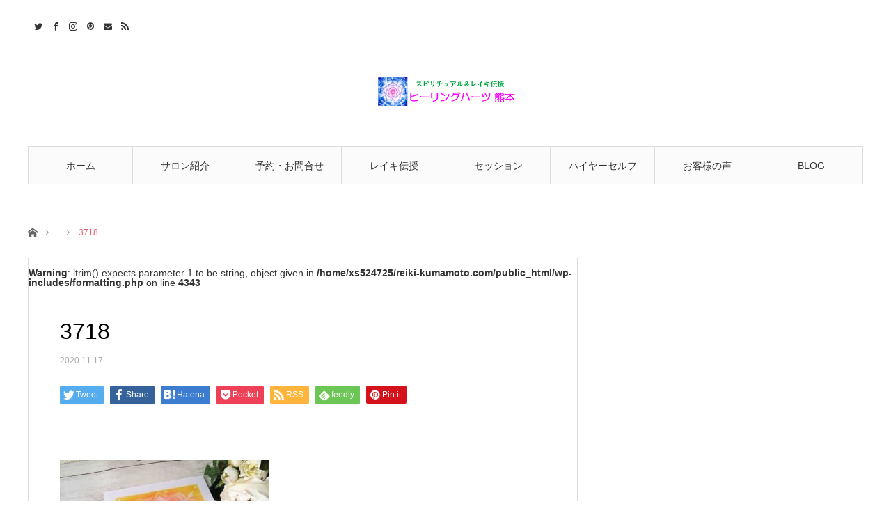

--- FILE ---
content_type: text/html; charset=UTF-8
request_url: https://reiki-kumamoto.com/archives/1270/attachment/3718
body_size: 9587
content:
<!DOCTYPE html>
<html class="pc" lang="ja"
	prefix="og: https://ogp.me/ns#" >
<head prefix="og: http://ogp.me/ns# fb: http://ogp.me/ns/fb#">
<meta charset="UTF-8">
<!--[if IE]><meta http-equiv="X-UA-Compatible" content="IE=edge"><![endif]-->
<meta name="viewport" content="width=device-width">
<title>3718 | レイキで人生を変えるヒーリングハーツ熊本</title>
<meta name="description" content="レイキ伝授とスピリチュアルな生き方であなたの人生を豊かで幸せにし自分らしく生きるお手伝いをしています">
<meta property="og:type" content="article">
<meta property="og:url" content="https://reiki-kumamoto.com/archives/1270/attachment/3718">
<meta property="og:title" content="3718 &#8211; レイキで人生を変えるヒーリングハーツ熊本">
<meta property="og:description" content="レイキ伝授とスピリチュアルな生き方であなたの人生を豊かで幸せにし自分らしく生きるお手伝いをしています">
<meta property="og:site_name" content="レイキで人生を変えるヒーリングハーツ熊本">
<meta property="og:image" content="https://reiki-kumamoto.com/wp-content/uploads/2020/05/ogp.jpg">
<meta property="og:image:secure_url" content="https://reiki-kumamoto.com/wp-content/uploads/2020/05/ogp.jpg"> 
<meta property="og:image:width" content="1195"> 
<meta property="og:image:height" content="751">
<meta name="twitter:card" content="summary">
<meta name="twitter:site" content="@nobuhearts">
<meta name="twitter:creator" content="nobuhearts">
<meta name="twitter:title" content="3718 &#8211; レイキで人生を変えるヒーリングハーツ熊本">
<meta property="twitter:description" content="レイキ伝授とスピリチュアルな生き方であなたの人生を豊かで幸せにし自分らしく生きるお手伝いをしています">
<meta name="twitter:image:src" content="https://reiki-kumamoto.com/wp-content/uploads/2020/05/ogp.jpg">
<link rel="pingback" href="https://reiki-kumamoto.com/xmlrpc.php">
<link rel="shortcut icon" href="https://reiki-kumamoto.com/wp-content/uploads/2020/05/favicon1.png">
<meta name='robots' content='max-image-preview:large' />
<link rel='dns-prefetch' href='//webfonts.xserver.jp' />
<link rel='dns-prefetch' href='//s.w.org' />
<link rel='dns-prefetch' href='//c0.wp.com' />
<link rel="alternate" type="application/rss+xml" title="レイキで人生を変えるヒーリングハーツ熊本 &raquo; フィード" href="https://reiki-kumamoto.com/feed" />
<link rel="alternate" type="application/rss+xml" title="レイキで人生を変えるヒーリングハーツ熊本 &raquo; コメントフィード" href="https://reiki-kumamoto.com/comments/feed" />
<link rel="alternate" type="application/rss+xml" title="レイキで人生を変えるヒーリングハーツ熊本 &raquo; 3718 のコメントのフィード" href="https://reiki-kumamoto.com/archives/1270/attachment/3718/feed" />
		<script type="text/javascript">
			window._wpemojiSettings = {"baseUrl":"https:\/\/s.w.org\/images\/core\/emoji\/13.1.0\/72x72\/","ext":".png","svgUrl":"https:\/\/s.w.org\/images\/core\/emoji\/13.1.0\/svg\/","svgExt":".svg","source":{"concatemoji":"https:\/\/reiki-kumamoto.com\/wp-includes\/js\/wp-emoji-release.min.js?ver=5.8.12"}};
			!function(e,a,t){var n,r,o,i=a.createElement("canvas"),p=i.getContext&&i.getContext("2d");function s(e,t){var a=String.fromCharCode;p.clearRect(0,0,i.width,i.height),p.fillText(a.apply(this,e),0,0);e=i.toDataURL();return p.clearRect(0,0,i.width,i.height),p.fillText(a.apply(this,t),0,0),e===i.toDataURL()}function c(e){var t=a.createElement("script");t.src=e,t.defer=t.type="text/javascript",a.getElementsByTagName("head")[0].appendChild(t)}for(o=Array("flag","emoji"),t.supports={everything:!0,everythingExceptFlag:!0},r=0;r<o.length;r++)t.supports[o[r]]=function(e){if(!p||!p.fillText)return!1;switch(p.textBaseline="top",p.font="600 32px Arial",e){case"flag":return s([127987,65039,8205,9895,65039],[127987,65039,8203,9895,65039])?!1:!s([55356,56826,55356,56819],[55356,56826,8203,55356,56819])&&!s([55356,57332,56128,56423,56128,56418,56128,56421,56128,56430,56128,56423,56128,56447],[55356,57332,8203,56128,56423,8203,56128,56418,8203,56128,56421,8203,56128,56430,8203,56128,56423,8203,56128,56447]);case"emoji":return!s([10084,65039,8205,55357,56613],[10084,65039,8203,55357,56613])}return!1}(o[r]),t.supports.everything=t.supports.everything&&t.supports[o[r]],"flag"!==o[r]&&(t.supports.everythingExceptFlag=t.supports.everythingExceptFlag&&t.supports[o[r]]);t.supports.everythingExceptFlag=t.supports.everythingExceptFlag&&!t.supports.flag,t.DOMReady=!1,t.readyCallback=function(){t.DOMReady=!0},t.supports.everything||(n=function(){t.readyCallback()},a.addEventListener?(a.addEventListener("DOMContentLoaded",n,!1),e.addEventListener("load",n,!1)):(e.attachEvent("onload",n),a.attachEvent("onreadystatechange",function(){"complete"===a.readyState&&t.readyCallback()})),(n=t.source||{}).concatemoji?c(n.concatemoji):n.wpemoji&&n.twemoji&&(c(n.twemoji),c(n.wpemoji)))}(window,document,window._wpemojiSettings);
		</script>
		<style type="text/css">
img.wp-smiley,
img.emoji {
	display: inline !important;
	border: none !important;
	box-shadow: none !important;
	height: 1em !important;
	width: 1em !important;
	margin: 0 .07em !important;
	vertical-align: -0.1em !important;
	background: none !important;
	padding: 0 !important;
}
</style>
	<link rel='stylesheet' id='style-css'  href='https://reiki-kumamoto.com/wp-content/themes/angel_tcd047/style.css?ver=1.8.1' type='text/css' media='all' />
<link rel='stylesheet' id='wp-block-library-css'  href='https://c0.wp.com/c/5.8.12/wp-includes/css/dist/block-library/style.min.css' type='text/css' media='all' />
<style id='wp-block-library-inline-css' type='text/css'>
.has-text-align-justify{text-align:justify;}
</style>
<link rel='stylesheet' id='contact-form-7-css'  href='https://reiki-kumamoto.com/wp-content/plugins/contact-form-7/includes/css/styles.css?ver=5.2.2' type='text/css' media='all' />
<link rel='stylesheet' id='dashicons-css'  href='https://c0.wp.com/c/5.8.12/wp-includes/css/dashicons.min.css' type='text/css' media='all' />
<link rel='stylesheet' id='thickbox-css'  href='https://c0.wp.com/c/5.8.12/wp-includes/js/thickbox/thickbox.css' type='text/css' media='all' />
<link rel='stylesheet' id='formzu_plugin_client-css'  href='https://reiki-kumamoto.com/wp-content/plugins/formzu-wp/css/formzu_plugin_client.css?ver=1593174296' type='text/css' media='all' />
<link rel='stylesheet' id='jetpack_css-css'  href='https://c0.wp.com/p/jetpack/8.8.5/css/jetpack.css' type='text/css' media='all' />
<script type='text/javascript' src='https://c0.wp.com/c/5.8.12/wp-includes/js/jquery/jquery.min.js' id='jquery-core-js'></script>
<script type='text/javascript' src='https://c0.wp.com/c/5.8.12/wp-includes/js/jquery/jquery-migrate.min.js' id='jquery-migrate-js'></script>
<script type='text/javascript' src='//webfonts.xserver.jp/js/xserver.js?ver=1.2.1' id='typesquare_std-js'></script>
<link rel="https://api.w.org/" href="https://reiki-kumamoto.com/wp-json/" /><link rel="alternate" type="application/json" href="https://reiki-kumamoto.com/wp-json/wp/v2/media/1273" /><link rel='shortlink' href='https://reiki-kumamoto.com/?p=1273' />
<link rel="alternate" type="application/json+oembed" href="https://reiki-kumamoto.com/wp-json/oembed/1.0/embed?url=https%3A%2F%2Freiki-kumamoto.com%2Farchives%2F1270%2Fattachment%2F3718" />
<link rel="alternate" type="text/xml+oembed" href="https://reiki-kumamoto.com/wp-json/oembed/1.0/embed?url=https%3A%2F%2Freiki-kumamoto.com%2Farchives%2F1270%2Fattachment%2F3718&#038;format=xml" />
<style type='text/css'>img#wpstats{display:none}</style>
<link rel="stylesheet" href="https://reiki-kumamoto.com/wp-content/themes/angel_tcd047/css/design-plus.css?ver=1.8.1">
<link rel="stylesheet" href="https://reiki-kumamoto.com/wp-content/themes/angel_tcd047/css/sns-botton.css?ver=1.8.1">

<link rel="stylesheet" media="screen and (max-width:1220px)" href="https://reiki-kumamoto.com/wp-content/themes/angel_tcd047/css/responsive.css?ver=1.8.1">
<link rel="stylesheet" media="screen and (max-width:1220px)" href="https://reiki-kumamoto.com/wp-content/themes/angel_tcd047/css/footer-bar.css?ver=1.8.1">

<script src="https://reiki-kumamoto.com/wp-content/themes/angel_tcd047/js/jquery.easing.1.4.js?ver=1.8.1"></script>
<script src="https://reiki-kumamoto.com/wp-content/themes/angel_tcd047/js/jscript.js?ver=1.8.1"></script>
<script src="https://reiki-kumamoto.com/wp-content/themes/angel_tcd047/js/comment.js?ver=1.8.1"></script>

<script src="https://reiki-kumamoto.com/wp-content/themes/angel_tcd047/js/jscript_responsive.js?ver=1.8.1"></script>
<script src="https://reiki-kumamoto.com/wp-content/themes/angel_tcd047/js/footer-bar.js?ver=1.8.1"></script>


<style type="text/css">

body, input, textarea { font-family: Arial, "Hiragino Kaku Gothic ProN", "ヒラギノ角ゴ ProN W3", "メイリオ", Meiryo, sans-serif; }

.rich_font { font-family: "Hiragino Sans", "ヒラギノ角ゴ ProN", "Hiragino Kaku Gothic ProN", "游ゴシック", YuGothic, "メイリオ", Meiryo, sans-serif; font-weight: 100; }


body { font-size:14px; }


#post_title { font-size:32px; }
.page #post_title { font-size:42px; }
.post_content { font-size:14px; }
.c-pw__btn { background: #EA5D6E; }
.post_content a, .post_content a:hover, .custom-html-widget a, .custom-html-widget a:hover { color: #EA5D6E; }


#related_post li a.image, .styled_post_list1 .image, .styled_post_list2 .image, .styled_post_list3 .image, .post_list .image, .page_post_list .image {
  overflow: hidden;
}
#related_post li a.image img, .styled_post_list1 .image img, .styled_post_list2 .image img, .styled_post_list3 .image img, .post_list .image img, .page_post_list .image img {
  width:100%; height:auto;
  -webkit-transition: all 0.75s ease; -moz-transition: all 0.75s ease; transition: all 0.75s ease;
  -webkit-backface-visibility:hidden; backface-visibility:hidden;
}
#related_post li a.image:hover img, .styled_post_list1 .image:hover img, .styled_post_list2 .image:hover img, .styled_post_list3 .image:hover img, .post_list .image:hover img, .page_post_list .image:hover img {
  -webkit-transform: scale(1.2); -moz-transform: scale(1.2); -ms-transform: scale(1.2); -o-transform: scale(1.2); transform: scale(1.2);
}

a:hover, .post_list_headline, #page_header .headline, #related_post li .title a:hover, .side_widget .styled_post_list1 .title:hover, .widget_tab_post_list_button a, .side_headline, .footer_headline, #related_post .headline, #comment_headline, .page_post_list .meta a:hover, .page_post_list .headline,
  .pc #global_menu > ul > li.current-menu-item > a, #header_menu li.current-menu-item a, #footer_menu li.current-menu-item a, #footer_slider .slick-arrow:hover:before, #footer_slider_wrap .headline, #bread_crumb li.last, #profile_page_top .user_name, .styled_post_list2 .meta a:hover, .styled_post_list3 .meta li a:hover,
    .pc #header .logo a:hover, #comment_header ul li a:hover, .pc #global_menu > ul > li.active > a, #header_text .logo a:hover, #bread_crumb li.home a:hover:before, #bread_crumb li a:hover, .tcdw_menu_widget .menu_headline, .post_list .meta a:hover, #header_slider .category a:hover, .post_list .large_item .title a:hover, #post_title_area .meta li a:hover
      { color:#EA5D6E; }

.pc #global_menu a:hover, .pc #global_menu > ul > li.active > a, #return_top a:hover, .next_page_link a:hover, .collapse_category_list li a:hover .count, .slick-arrow:hover, .page_navi a:hover, .page_navi p.back a:hover,
  #wp-calendar td a:hover, #wp-calendar #prev a:hover, #wp-calendar #next a:hover, .widget_search #search-btn input:hover, .widget_search #searchsubmit:hover, .side_widget.google_search #searchsubmit:hover,
    #submit_comment:hover, #comment_header ul li a:hover, #comment_header ul li.comment_switch_active a, #comment_header #comment_closed p, #post_pagination a:hover,
      #header_slider .slick-dots button:hover::before, #header_slider .slick-dots .slick-active button::before, .mobile a.menu_button:hover, .mobile #global_menu li a:hover,
        .tcd_user_profile_widget .button a:hover, .mobile #return_top a, .pb_functional_comparison_title, .pb_price_table_title
          { background-color:#EA5D6E !important; }

#comment_textarea textarea:focus, #guest_info input:focus, #comment_header ul li a:hover, #comment_header ul li.comment_switch_active a, #comment_header #comment_closed p, .page_navi a:hover, .page_navi p.back a:hover, #post_pagination a:hover, .pc #global_menu a:hover, .pc #global_menu > ul > li.active > a, .pc #global_menu > ul > li:last-child > a:hover, .pc #global_menu > ul > li.active:last-child > a
  { border-color:#EA5D6E; }

.pc #global_menu > ul > li:hover + li a { border-left-color:#EA5D6E;}

#comment_header ul li.comment_switch_active a:after, #comment_header #comment_closed p:after
  { border-color:#EA5D6E transparent transparent transparent; }

.collapse_category_list li a:before { border-color: transparent transparent transparent #EA5D6E; }

.pc #global_menu > ul > li > a, .pc .header_fix #header {
  background-color:rgba(251,251,251,1);
  border-color:#DDDDDD;
  color:#333333;
}
.pc .header_fix #global_menu > ul > li > a { background:none; }
.pc #global_menu > ul > li:last-child > a {
  border-color:#DDDDDD;
}
.pc .home #global_menu > ul > li.current-menu-item > a {
  color:#333333;
}
@media screen and (max-width:1220px) {
  #header_inner {
    background-color:rgba(251,251,251,1);
    border-color:#DDDDDD;
  }
  a.menu_button:before, #logo_text a {
    color:#333333;
  }
}

#site_wrap { display:none; }
#site_loader_overlay {
  background: #fff;
  opacity: 1;
  position: fixed;
  top: 0px;
  left: 0px;
  width: 100%;
  height: 100%;
  width: 100vw;
  height: 100vh;
  z-index: 99999;
}
#site_loader_animation {
  width: 100%;
  min-width: 160px;
  font-size: 16px;
  text-align: center;
  position: fixed;
  top: 50%;
  left: 0;
  opacity: 0;
  -ms-filter: "progid:DXImageTransform.Microsoft.Alpha(Opacity=0)";
  filter: alpha(opacity=0);
  -webkit-animation: loading-dots-fadein .5s linear forwards;
  -moz-animation: loading-dots-fadein .5s linear forwards;
  -o-animation: loading-dots-fadein .5s linear forwards;
  -ms-animation: loading-dots-fadein .5s linear forwards;
  animation: loading-dots-fadein .5s linear forwards;
}
#site_loader_animation i {
  width: .5em;
  height: .5em;
  display: inline-block;
  vertical-align: middle;
  background: #e0e0e0;
  -webkit-border-radius: 50%;
  border-radius: 50%;
  margin: 0 .25em;
  background: #EA5D6E;
  -webkit-animation: loading-dots-middle-dots .5s linear infinite;
  -moz-animation: loading-dots-middle-dots .5s linear infinite;
  -ms-animation: loading-dots-middle-dots .5s linear infinite;
  -o-animation: loading-dots-middle-dots .5s linear infinite;
  animation: loading-dots-middle-dots .5s linear infinite;
}
#site_loader_animation i:first-child {
  -webkit-animation: loading-dots-first-dot .5s infinite;
  -moz-animation: loading-dots-first-dot .5s linear infinite;
  -ms-animation: loading-dots-first-dot .5s linear infinite;
  -o-animation: loading-dots-first-dot .5s linear infinite;
  animation: loading-dots-first-dot .5s linear infinite;
  -ms-filter: "progid:DXImageTransform.Microsoft.Alpha(Opacity=0)";
  opacity: 0;
  filter: alpha(opacity=0);
  -webkit-transform: translate(-1em);
  -moz-transform: translate(-1em);
  -ms-transform: translate(-1em);
  -o-transform: translate(-1em);
  transform: translate(-1em);
}
#site_loader_animation i:last-child {
  -webkit-animation: loading-dots-last-dot .5s linear infinite;
  -moz-animation: loading-dots-last-dot .5s linear infinite;
  -ms-animation: loading-dots-last-dot .5s linear infinite;
  -o-animation: loading-dots-last-dot .5s linear infinite;
  animation: loading-dots-last-dot .5s linear infinite;
}
@-webkit-keyframes loading-dots-fadein{100%{opacity:1;-ms-filter:none;filter:none}}
@-moz-keyframes loading-dots-fadein{100%{opacity:1;-ms-filter:none;filter:none}}
@-o-keyframes loading-dots-fadein{100%{opacity:1;-ms-filter:none;filter:none}}
@keyframes loading-dots-fadein{100%{opacity:1;-ms-filter:none;filter:none}}
@-webkit-keyframes loading-dots-first-dot{100%{-webkit-transform:translate(1em);-moz-transform:translate(1em);-o-transform:translate(1em);-ms-transform:translate(1em);transform:translate(1em);opacity:1;-ms-filter:none;filter:none}}
@-moz-keyframes loading-dots-first-dot{100%{-webkit-transform:translate(1em);-moz-transform:translate(1em);-o-transform:translate(1em);-ms-transform:translate(1em);transform:translate(1em);opacity:1;-ms-filter:none;filter:none}}
@-o-keyframes loading-dots-first-dot{100%{-webkit-transform:translate(1em);-moz-transform:translate(1em);-o-transform:translate(1em);-ms-transform:translate(1em);transform:translate(1em);opacity:1;-ms-filter:none;filter:none}}
@keyframes loading-dots-first-dot{100%{-webkit-transform:translate(1em);-moz-transform:translate(1em);-o-transform:translate(1em);-ms-transform:translate(1em);transform:translate(1em);opacity:1;-ms-filter:none;filter:none}}
@-webkit-keyframes loading-dots-middle-dots{100%{-webkit-transform:translate(1em);-moz-transform:translate(1em);-o-transform:translate(1em);-ms-transform:translate(1em);transform:translate(1em)}}
@-moz-keyframes loading-dots-middle-dots{100%{-webkit-transform:translate(1em);-moz-transform:translate(1em);-o-transform:translate(1em);-ms-transform:translate(1em);transform:translate(1em)}}
@-o-keyframes loading-dots-middle-dots{100%{-webkit-transform:translate(1em);-moz-transform:translate(1em);-o-transform:translate(1em);-ms-transform:translate(1em);transform:translate(1em)}}
@keyframes loading-dots-middle-dots{100%{-webkit-transform:translate(1em);-moz-transform:translate(1em);-o-transform:translate(1em);-ms-transform:translate(1em);transform:translate(1em)}}
@-webkit-keyframes loading-dots-last-dot{100%{-webkit-transform:translate(2em);-moz-transform:translate(2em);-o-transform:translate(2em);-ms-transform:translate(2em);transform:translate(2em);opacity:0;-ms-filter:"progid:DXImageTransform.Microsoft.Alpha(Opacity=0)";filter:alpha(opacity=0)}}
@-moz-keyframes loading-dots-last-dot{100%{-webkit-transform:translate(2em);-moz-transform:translate(2em);-o-transform:translate(2em);-ms-transform:translate(2em);transform:translate(2em);opacity:0;-ms-filter:"progid:DXImageTransform.Microsoft.Alpha(Opacity=0)";filter:alpha(opacity=0)}}
@-o-keyframes loading-dots-last-dot{100%{-webkit-transform:translate(2em);-moz-transform:translate(2em);-o-transform:translate(2em);-ms-transform:translate(2em);transform:translate(2em);opacity:0;-ms-filter:"progid:DXImageTransform.Microsoft.Alpha(Opacity=0)";filter:alpha(opacity=0)}}
@keyframes loading-dots-last-dot{100%{-webkit-transform:translate(2em);-moz-transform:translate(2em);-o-transform:translate(2em);-ms-transform:translate(2em);transform:translate(2em);opacity:0;-ms-filter:"progid:DXImageTransform.Microsoft.Alpha(Opacity=0)";filter:alpha(opacity=0)}}



</style>

<script type="text/javascript">
jQuery(document).ready(function($){

  $('#footer_slider').slick({
    dots: false,
    arrows: true,
    pauseOnHover: true,
    slidesToShow: 6,
    slidesToScroll: 1,
    adaptiveHeight: false,
    autoplay: true,
    easing: 'easeOutExpo',
    speed: 1000,
    prevArrow : '<div class="slick-prev"><span>Prev</span></div>',
    nextArrow : '<div class="slick-next"><span>Next</span></div>',
    responsive: [
      {
        breakpoint: 770,
        settings: { slidesToShow: 4, arrows: false }
      },
      {
        breakpoint: 660,
        settings: { slidesToShow: 3, arrows: false }
      }
    ]
  });

});
</script>

<style type="text/css"></style><style type="text/css">.broken_link, a.broken_link {
	text-decoration: line-through;
}</style></head>
<body id="body" class="attachment attachment-template-default single single-attachment postid-1273 attachmentid-1273 attachment-jpeg">

<div id="site_loader_overlay">
 <div id="site_loader_animation">
    <i></i><i></i><i></i><i></i>
   </div>
</div>
<div id="site_wrap">

 <div id="header">
  <div id="header_inner" class="clearfix">
   <div id="logo_image">
 <h1 class="logo">
  <a href="https://reiki-kumamoto.com/" title="レイキで人生を変えるヒーリングハーツ熊本">
      <img class="pc_logo_image" src="https://reiki-kumamoto.com/wp-content/uploads/2020/07/reikilogo2.png?1769751067" alt="レイキで人生を変えるヒーリングハーツ熊本" title="レイキで人生を変えるヒーリングハーツ熊本" width="200" height="62" />
         <img class="mobile_logo_image" src="https://reiki-kumamoto.com/wp-content/uploads/2020/11/3718.jpg?1769751067" alt="レイキで人生を変えるヒーリングハーツ熊本" title="レイキで人生を変えるヒーリングハーツ熊本" width="800" height="600" />
     </a>
 </h1>
</div>
      <div id="global_menu">
    <ul id="menu-%e3%83%a1%e3%82%a4%e3%83%b3" class="menu"><li id="menu-item-144" class="menu-item menu-item-type-custom menu-item-object-custom menu-item-home menu-item-144"><a href="https://reiki-kumamoto.com/">ホーム</a></li>
<li id="menu-item-149" class="menu-item menu-item-type-post_type menu-item-object-page menu-item-149"><a href="https://reiki-kumamoto.com/salon">サロン紹介</a></li>
<li id="menu-item-160" class="menu-item menu-item-type-post_type menu-item-object-page menu-item-160"><a href="https://reiki-kumamoto.com/booking">予約・お問合せ</a></li>
<li id="menu-item-158" class="menu-item menu-item-type-post_type menu-item-object-page menu-item-158"><a href="https://reiki-kumamoto.com/reiki">レイキ伝授</a></li>
<li id="menu-item-833" class="menu-item menu-item-type-post_type menu-item-object-page menu-item-has-children menu-item-833"><a href="https://reiki-kumamoto.com/session">セッション</a>
<ul class="sub-menu">
	<li id="menu-item-157" class="menu-item menu-item-type-post_type menu-item-object-page menu-item-157"><a href="https://reiki-kumamoto.com/reiki-healing">レイキヒーリング</a></li>
	<li id="menu-item-151" class="menu-item menu-item-type-post_type menu-item-object-page menu-item-151"><a href="https://reiki-kumamoto.com/spiritual-session">スピリチュアル個人セッション</a></li>
</ul>
</li>
<li id="menu-item-152" class="menu-item menu-item-type-post_type menu-item-object-page menu-item-152"><a href="https://reiki-kumamoto.com/higher-self">ハイヤーセルフと繋がるレッスン</a></li>
<li id="menu-item-147" class="menu-item menu-item-type-post_type menu-item-object-page menu-item-147"><a href="https://reiki-kumamoto.com/voice">お客様の声</a></li>
<li id="menu-item-650" class="menu-item menu-item-type-post_type menu-item-object-page menu-item-has-children menu-item-650"><a href="https://reiki-kumamoto.com/blog">BLOG</a>
<ul class="sub-menu">
	<li id="menu-item-718" class="menu-item menu-item-type-taxonomy menu-item-object-category menu-item-718"><a href="https://reiki-kumamoto.com/archives/category/news">お知らせ</a></li>
	<li id="menu-item-878" class="menu-item menu-item-type-taxonomy menu-item-object-category menu-item-878"><a href="https://reiki-kumamoto.com/archives/category/reiki">レイキ</a></li>
	<li id="menu-item-919" class="menu-item menu-item-type-post_type menu-item-object-page menu-item-919"><a href="https://reiki-kumamoto.com/happy-life">幸せになるコツ</a></li>
	<li id="menu-item-722" class="menu-item menu-item-type-taxonomy menu-item-object-category menu-item-722"><a href="https://reiki-kumamoto.com/archives/category/message">女神からのメッセージ</a></li>
	<li id="menu-item-880" class="menu-item menu-item-type-taxonomy menu-item-object-category menu-item-880"><a href="https://reiki-kumamoto.com/archives/category/lesson">講座開催報告</a></li>
	<li id="menu-item-881" class="menu-item menu-item-type-taxonomy menu-item-object-category menu-item-881"><a href="https://reiki-kumamoto.com/archives/category/moon">新月満月願い事</a></li>
	<li id="menu-item-882" class="menu-item menu-item-type-taxonomy menu-item-object-category menu-item-882"><a href="https://reiki-kumamoto.com/archives/category/other">その他</a></li>
	<li id="menu-item-879" class="menu-item menu-item-type-taxonomy menu-item-object-category menu-item-879"><a href="https://reiki-kumamoto.com/archives/category/free">未分類</a></li>
</ul>
</li>
</ul>       </div>
   <a href="#" class="menu_button"><span>menu</span></a>
            <ul id="header_social_link" class="social_link clearfix">
    <li class="twitter"><a class="target_blank" href="https://twitter.com/nobuhearts">Twitter</a></li>    <li class="facebook"><a class="target_blank" href="https://www.facebook.com/%E3%83%92%E3%83%BC%E3%83%AA%E3%83%B3%E3%82%B0%E3%83%8F%E3%83%BC%E3%83%84-1436124119972519">Facebook</a></li>    <li class="insta"><a class="target_blank" href="https://www.instagram.com/nobukohealinghearts">Instagram</a></li>    <li class="pint"><a class="target_blank" href="http://www.pinterest.com/nobuhearts">Pinterest</a></li>    <li class="mail"><a class="target_blank" href="https://ws.formzu.net/fgen/S19038853/">Contact</a></li>    <li class="rss"><a class="target_blank" href="https://reiki-kumamoto.com/feed">RSS</a></li>   </ul>
     </div>
 </div><!-- END #header -->

 
 <div id="main_contents" class="clearfix">

<div id="bread_crumb">

<ul class="clearfix">
 <li class="home"><a href="https://reiki-kumamoto.com/"><span>ホーム</span></a></li>
 <li></li>
 <li class="last">3718</li>
</ul>

</div>
<div id="main_col" class="clearfix">

 <div id="left_col">

  
  <article id="article">

      <div id="post_header" class="no_thumbnail">
            <p class="category"><br />
<b>Warning</b>:  ltrim() expects parameter 1 to be string, object given in <b>/home/xs524725/reiki-kumamoto.com/public_html/wp-includes/formatting.php</b> on line <b>4343</b><br />
</p>
       </div>
   
   <div id="post_title_area">
    <h2 id="post_title" class="rich_font">3718</h2>
        <ul class="meta clearfix">
     <li class="date"><time class="entry-date updated" datetime="2020-11-17T21:06:44+09:00">2020.11.17</time></li>         </ul>
       </div>

   
      <div class="single_share clearfix" id="single_share_top">
    <div class="share-type1 share-top">
 
	<div class="sns mt10">
		<ul class="type1 clearfix">
			<li class="twitter">
				<a href="http://twitter.com/share?text=3718&url=https%3A%2F%2Freiki-kumamoto.com%2Farchives%2F1270%2Fattachment%2F3718&via=nobuhearts&tw_p=tweetbutton&related=nobuhearts" onclick="javascript:window.open(this.href, '', 'menubar=no,toolbar=no,resizable=yes,scrollbars=yes,height=400,width=600');return false;"><i class="icon-twitter"></i><span class="ttl">Tweet</span><span class="share-count"></span></a>
			</li>
			<li class="facebook">
				<a href="//www.facebook.com/sharer/sharer.php?u=https://reiki-kumamoto.com/archives/1270/attachment/3718&amp;t=3718" class="facebook-btn-icon-link" target="blank" rel="nofollow"><i class="icon-facebook"></i><span class="ttl">Share</span><span class="share-count"></span></a>
			</li>
			<li class="hatebu">
				<a href="http://b.hatena.ne.jp/add?mode=confirm&url=https%3A%2F%2Freiki-kumamoto.com%2Farchives%2F1270%2Fattachment%2F3718" onclick="javascript:window.open(this.href, '', 'menubar=no,toolbar=no,resizable=yes,scrollbars=yes,height=400,width=510');return false;" ><i class="icon-hatebu"></i><span class="ttl">Hatena</span><span class="share-count"></span></a>
			</li>
			<li class="pocket">
				<a href="http://getpocket.com/edit?url=https%3A%2F%2Freiki-kumamoto.com%2Farchives%2F1270%2Fattachment%2F3718&title=3718" target="blank"><i class="icon-pocket"></i><span class="ttl">Pocket</span><span class="share-count"></span></a>
			</li>
			<li class="rss">
				<a href="https://reiki-kumamoto.com/feed" target="blank"><i class="icon-rss"></i><span class="ttl">RSS</span></a>
			</li>
			<li class="feedly">
				<a href="https://feedly.com/index.html#subscription/feed/https://reiki-kumamoto.com/feed" target="blank"><i class="icon-feedly"></i><span class="ttl">feedly</span><span class="share-count"></span></a>
			</li>
			<li class="pinterest">
				<a rel="nofollow" target="_blank" href="https://www.pinterest.com/pin/create/button/?url=https%3A%2F%2Freiki-kumamoto.com%2Farchives%2F1270%2Fattachment%2F3718&media=https://reiki-kumamoto.com/wp-content/uploads/2020/11/3718.jpg&description=3718"><i class="icon-pinterest"></i><span class="ttl">Pin&nbsp;it</span></a>
			</li>
		</ul>
	</div>
</div>
   </div>
   
      
   
   <div class="post_content clearfix">
    <p class="attachment"><a href='https://reiki-kumamoto.com/wp-content/uploads/2020/11/3718.jpg'><img width="300" height="225" src="https://reiki-kumamoto.com/wp-content/uploads/2020/11/3718-300x225.jpg" class="attachment-medium size-medium" alt="" loading="lazy" srcset="https://reiki-kumamoto.com/wp-content/uploads/2020/11/3718-300x225.jpg 300w, https://reiki-kumamoto.com/wp-content/uploads/2020/11/3718-768x576.jpg 768w, https://reiki-kumamoto.com/wp-content/uploads/2020/11/3718.jpg 800w" sizes="(max-width: 300px) 100vw, 300px" /></a></p>
       </div>

      <div class="single_share clearfix" id="single_share_bottom">
    <div class="share-type1 share-btm">
 
	<div class="sns mt10 mb45">
		<ul class="type1 clearfix">
			<li class="twitter">
				<a href="http://twitter.com/share?text=3718&url=https%3A%2F%2Freiki-kumamoto.com%2Farchives%2F1270%2Fattachment%2F3718&via=nobuhearts&tw_p=tweetbutton&related=nobuhearts" onclick="javascript:window.open(this.href, '', 'menubar=no,toolbar=no,resizable=yes,scrollbars=yes,height=400,width=600');return false;"><i class="icon-twitter"></i><span class="ttl">Tweet</span><span class="share-count"></span></a>
			</li>
			<li class="facebook">
				<a href="//www.facebook.com/sharer/sharer.php?u=https://reiki-kumamoto.com/archives/1270/attachment/3718&amp;t=3718" class="facebook-btn-icon-link" target="blank" rel="nofollow"><i class="icon-facebook"></i><span class="ttl">Share</span><span class="share-count"></span></a>
			</li>
			<li class="hatebu">
				<a href="http://b.hatena.ne.jp/add?mode=confirm&url=https%3A%2F%2Freiki-kumamoto.com%2Farchives%2F1270%2Fattachment%2F3718" onclick="javascript:window.open(this.href, '', 'menubar=no,toolbar=no,resizable=yes,scrollbars=yes,height=400,width=510');return false;" ><i class="icon-hatebu"></i><span class="ttl">Hatena</span><span class="share-count"></span></a>
			</li>
			<li class="pocket">
				<a href="http://getpocket.com/edit?url=https%3A%2F%2Freiki-kumamoto.com%2Farchives%2F1270%2Fattachment%2F3718&title=3718" target="blank"><i class="icon-pocket"></i><span class="ttl">Pocket</span><span class="share-count"></span></a>
			</li>
			<li class="rss">
				<a href="https://reiki-kumamoto.com/feed" target="blank"><i class="icon-rss"></i><span class="ttl">RSS</span></a>
			</li>
			<li class="feedly">
				<a href="https://feedly.com/index.html#subscription/feed/https://reiki-kumamoto.com/feed" target="blank"><i class="icon-feedly"></i><span class="ttl">feedly</span><span class="share-count"></span></a>
			</li>
			<li class="pinterest">
				<a rel="nofollow" target="_blank" href="https://www.pinterest.com/pin/create/button/?url=https%3A%2F%2Freiki-kumamoto.com%2Farchives%2F1270%2Fattachment%2F3718&media=https://reiki-kumamoto.com/wp-content/uploads/2020/11/3718.jpg&description=3718"><i class="icon-pinterest"></i><span class="ttl">Pin&nbsp;it</span></a>
			</li>
		</ul>
	</div>
</div>
   </div>
   
      <ul id="post_meta_bottom" class="clearfix">
    <li class="post_author">投稿者: <a href="https://reiki-kumamoto.com/archives/author/hearts12" title="hearts12 の投稿" rel="author">hearts12</a></li>    <li class="post_category"></li>        <li class="post_comment">コメント: <a href="#comment_headline">0</a></li>   </ul>
   
      <div id="previous_next_post" class="clearfix">
       </div>
   
  </article><!-- END #article -->

      
  
    
  
<h3 id="comment_headline"><span>コメント</span></h3>

<div id="comment_header">

 <ul class="clearfix">
      <li id="comment_closed"><p>コメント (0)</p></li>
   <li id="trackback_closed"><p>トラックバックは利用できません。</p></li>
    </ul>


</div><!-- END #comment_header -->

<div id="comments">

 <div id="comment_area">
  <!-- start commnet -->
  <ol class="commentlist">
	    <li class="comment">
     <div class="comment-content"><p class="no_comment">この記事へのコメントはありません。</p></div>
    </li>
	  </ol>
  <!-- comments END -->

  
 </div><!-- #comment-list END -->


 <div id="trackback_area">
 <!-- start trackback -->
  <!-- trackback end -->
 </div><!-- #trackbacklist END -->

 


 
 <fieldset class="comment_form_wrapper" id="respond">

    <div id="cancel_comment_reply"><a rel="nofollow" id="cancel-comment-reply-link" href="/archives/1270/attachment/3718#respond" style="display:none;">返信をキャンセルする。</a></div>
  
  <form action="https://reiki-kumamoto.com/wp-comments-post.php" method="post" id="commentform">

   
   <div id="guest_info">
    <div id="guest_name"><label for="author"><span>名前</span>( 必須 )</label><input type="text" name="author" id="author" value="" size="22" tabindex="1" aria-required='true' /></div>
    <div id="guest_email"><label for="email"><span>E-MAIL</span>( 必須 ) - 公開されません -</label><input type="text" name="email" id="email" value="" size="22" tabindex="2" aria-required='true' /></div>
    <div id="guest_url"><label for="url"><span>URL</span></label><input type="text" name="url" id="url" value="" size="22" tabindex="3" /></div>
       </div>

   
   <div id="comment_textarea">
    <textarea name="comment" id="comment" cols="50" rows="10" tabindex="4"></textarea>
   </div>

   
   <div id="submit_comment_wrapper">
    <p style="display: none;"><input type="hidden" id="akismet_comment_nonce" name="akismet_comment_nonce" value="95e77af6b8" /></p><p style="display: none;"><input type="hidden" id="ak_js" name="ak_js" value="153"/></p>    <input name="submit" type="submit" id="submit_comment" tabindex="5" value="コメントを書く" title="コメントを書く" alt="コメントを書く" />
   </div>
   <div id="input_hidden_field">
        <input type='hidden' name='comment_post_ID' value='1273' id='comment_post_ID' />
<input type='hidden' name='comment_parent' id='comment_parent' value='0' />
       </div>

  </form>

 </fieldset><!-- #comment-form-area END -->

</div><!-- #comment end -->

 </div><!-- END #left_col -->

 
</div><!-- END #main_col -->


 </div><!-- END #main_contents -->

  <div id="footer_slider_wrap" class="clearfix">
  <h3 class="headline">FEATURED POST</h3>
  <div id="footer_slider">
      <div class="item">
    <a class="title" href="https://reiki-kumamoto.com/archives/4402"><span>♡2026年天使からのメッセージ♡</span></a>
    <a class="image" href="https://reiki-kumamoto.com/archives/4402"><img src="https://reiki-kumamoto.com/wp-content/uploads/2026/01/0103-400x400.png" alt="" /></a>
   </div><!-- END .item -->
      <div class="item">
    <a class="title" href="https://reiki-kumamoto.com/archives/4417"><span>♡今週の女神からのメッセージ♡1/26～2/1</span></a>
    <a class="image" href="https://reiki-kumamoto.com/archives/4417"><img src="https://reiki-kumamoto.com/wp-content/uploads/2026/01/0125-400x400.png" alt="" /></a>
   </div><!-- END .item -->
     </div><!-- END #footer_slider -->
 </div><!-- END #footer_slider_wrap -->
 
 <div id="footer" class="clearfix">

   
   
   
 </div><!-- END #footer_top -->

  <ul id="footer_social_link" class="social_link clearfix">
  <li class="twitter"><a class="target_blank" href="https://twitter.com/nobuhearts">Twitter</a></li>  <li class="facebook"><a class="target_blank" href="https://www.facebook.com/%E3%83%92%E3%83%BC%E3%83%AA%E3%83%B3%E3%82%B0%E3%83%8F%E3%83%BC%E3%83%84-1436124119972519">Facebook</a></li>  <li class="insta"><a class="target_blank" href="https://www.instagram.com/nobukohealinghearts">Instagram</a></li>  <li class="pint"><a class="target_blank" href="http://www.pinterest.com/nobuhearts">Pinterest</a></li>  <li class="mail"><a class="target_blank" href="https://ws.formzu.net/fgen/S19038853/">Contact</a></li>  <li class="rss"><a class="target_blank" href="https://reiki-kumamoto.com/feed">RSS</a></li> </ul>
 
 <div id="footer_bottom">
  <div id="footer_bottom_inner" class="clearfix">

   
   <p id="copyright">Copyright &copy;&nbsp; <a href="https://reiki-kumamoto.com/">レイキで人生を変えるヒーリングハーツ熊本</a></p>

   <div id="return_top">
    <a href="#body"><span>PAGE TOP</span></a>
   </div>

  </div><!-- END #footer_bottom_inner -->
 </div><!-- END #footer_bottom -->

 
</div><!-- #site_wrap -->

<script>
 
 jQuery(document).ready(function($){

  function after_load() {
    $('#site_loader_spinner').delay(300).fadeOut(600);
    $('#site_loader_overlay').delay(600).fadeOut(900);
    $('#site_wrap').css('display', 'block');
      }

  $(window).load(function () {
    after_load();
    $('#footer_slider').slick('setPosition');
  });

  $(function(){
    setTimeout(function(){
      if( $('#site_loader_overlay').is(':visible') ) {
        after_load();
      }
    }, 7000);
  });

 });

</script>


<link rel='stylesheet' id='slick-style-css'  href='https://reiki-kumamoto.com/wp-content/themes/angel_tcd047/js/slick.css?ver=1.0.0' type='text/css' media='all' />
<script type='text/javascript' src='https://c0.wp.com/c/5.8.12/wp-includes/js/comment-reply.min.js' id='comment-reply-js'></script>
<script type='text/javascript' id='contact-form-7-js-extra'>
/* <![CDATA[ */
var wpcf7 = {"apiSettings":{"root":"https:\/\/reiki-kumamoto.com\/wp-json\/contact-form-7\/v1","namespace":"contact-form-7\/v1"}};
/* ]]> */
</script>
<script type='text/javascript' src='https://reiki-kumamoto.com/wp-content/plugins/contact-form-7/includes/js/scripts.js?ver=5.2.2' id='contact-form-7-js'></script>
<script type='text/javascript' id='thickbox-js-extra'>
/* <![CDATA[ */
var thickboxL10n = {"next":"\u6b21\u3078 >","prev":"< \u524d\u3078","image":"\u753b\u50cf","of":"\/","close":"\u9589\u3058\u308b","noiframes":"\u3053\u306e\u6a5f\u80fd\u3067\u306f iframe \u304c\u5fc5\u8981\u3067\u3059\u3002\u73fe\u5728 iframe \u3092\u7121\u52b9\u5316\u3057\u3066\u3044\u308b\u304b\u3001\u5bfe\u5fdc\u3057\u3066\u3044\u306a\u3044\u30d6\u30e9\u30a6\u30b6\u30fc\u3092\u4f7f\u3063\u3066\u3044\u308b\u3088\u3046\u3067\u3059\u3002","loadingAnimation":"https:\/\/reiki-kumamoto.com\/wp-includes\/js\/thickbox\/loadingAnimation.gif"};
/* ]]> */
</script>
<script type='text/javascript' src='https://c0.wp.com/c/5.8.12/wp-includes/js/thickbox/thickbox.js' id='thickbox-js'></script>
<script type='text/javascript' src='https://reiki-kumamoto.com/wp-content/plugins/formzu-wp/js/trim_formzu_fixed_widget_layer.js?ver=1593174296' id='trim_formzu_fixed_widget_layer-js'></script>
<script type='text/javascript' src='https://reiki-kumamoto.com/wp-content/plugins/formzu-wp/js/formzu_resize_thickbox.js?ver=1593174296' id='formzu_resize_thickbox-js'></script>
<script type='text/javascript' src='https://c0.wp.com/c/5.8.12/wp-includes/js/wp-embed.min.js' id='wp-embed-js'></script>
<script type='text/javascript' src='https://reiki-kumamoto.com/wp-content/themes/angel_tcd047/js/slick.min.js?ver=1.0.0' id='slick-script-js'></script>
<script async="async" type='text/javascript' src='https://reiki-kumamoto.com/wp-content/plugins/akismet/_inc/form.js?ver=4.1.6' id='akismet-form-js'></script>
<script type='text/javascript' src='https://stats.wp.com/e-202605.js' async='async' defer='defer'></script>
<script type='text/javascript'>
	_stq = window._stq || [];
	_stq.push([ 'view', {v:'ext',j:'1:8.8.5',blog:'180542990',post:'1273',tz:'9',srv:'reiki-kumamoto.com'} ]);
	_stq.push([ 'clickTrackerInit', '180542990', '1273' ]);
</script>
</body>
</html>
